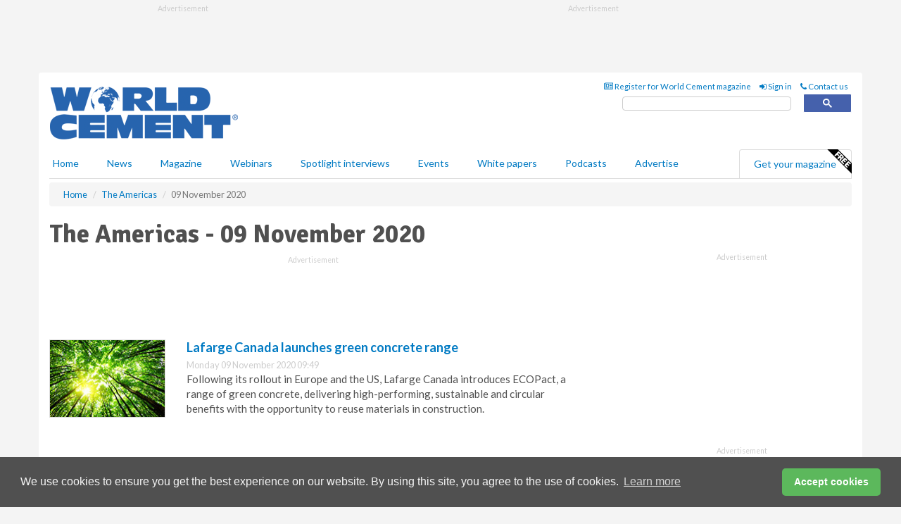

--- FILE ---
content_type: text/html; charset=utf-8
request_url: https://www.google.com/recaptcha/api2/aframe
body_size: 115
content:
<!DOCTYPE HTML><html><head><meta http-equiv="content-type" content="text/html; charset=UTF-8"></head><body><script nonce="EKW0vs8QwVx5bzArAWXgmw">/** Anti-fraud and anti-abuse applications only. See google.com/recaptcha */ try{var clients={'sodar':'https://pagead2.googlesyndication.com/pagead/sodar?'};window.addEventListener("message",function(a){try{if(a.source===window.parent){var b=JSON.parse(a.data);var c=clients[b['id']];if(c){var d=document.createElement('img');d.src=c+b['params']+'&rc='+(localStorage.getItem("rc::a")?sessionStorage.getItem("rc::b"):"");window.document.body.appendChild(d);sessionStorage.setItem("rc::e",parseInt(sessionStorage.getItem("rc::e")||0)+1);localStorage.setItem("rc::h",'1769112024113');}}}catch(b){}});window.parent.postMessage("_grecaptcha_ready", "*");}catch(b){}</script></body></html>

--- FILE ---
content_type: application/javascript; charset=utf-8
request_url: https://fundingchoicesmessages.google.com/f/AGSKWxWFT-0pxRD9hvkth5YMeINH4blneU9s1_rYXn_q9BX3Z9xF0tgIKw88ArzgkVgrtMrf8czD47SySsyA40nHn4hU82tG1jFRSz8GyUh2W-CF_m5vc5OraLgIzRGfRNOGpvmX8KZOVuNU_R-HeP3_4HqW5EyLH20CP1myuYn1GCfDJDCUGsLYUIARJjzG/_/ad-overlay./SWMAdPlayer./layerad..HomepageAdvertismentBottom./adslug_
body_size: -1289
content:
window['e134b6a3-d70e-48a9-896e-b193c14da5ab'] = true;